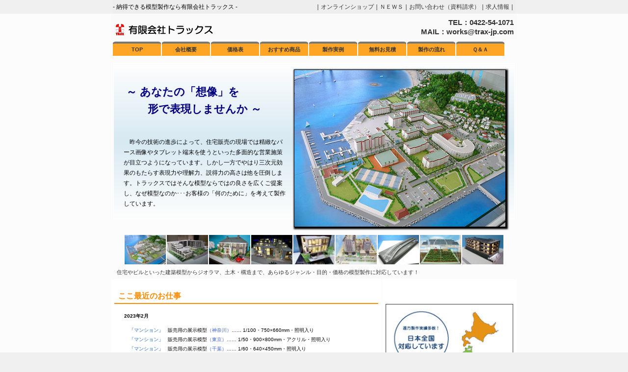

--- FILE ---
content_type: text/html
request_url: http://trax-jp.com/index.html
body_size: 30984
content:
<!DOCTYPE HTML PUBLIC "-//W3C//DTD HTML 4.01 Transitional//EN">
<html>
<head>
<meta http-equiv="Content-Type" content="text/html; charset=utf-8">
<title>建築模型やジオラマを製作するならトラックスにお任せ下さい</title>
<meta name="robots" content="all">
<meta name="description" content="吉祥寺で建築模型を製作致しております「㈲トラックス」です。マンション模型やプレゼン模型・ジオラマ等の模型を製作しております。模型製作の歴史が３０年以上あり困難な要求にも応えられる自信があります。">
<meta name="keywords" content="建築模型,建築模型製作,展示模型,販促模型,ジオラマ,建築模型製作会社,模型の値段,">
<meta http-equiv="X-UA-Compatible" content="IE=Edge," >
<meta http-equiv="Pragma" content="no-cache">
<meta http-equiv="Cache-Control" content="no-cache">
<link rel="stylesheet" type="text/css" href="./styles.css">
<script type="text/javascript"><!--
function myChgPic1(myPicURL){
     document.images["myBigImage1"].src = myPicURL;
     }
// -->
  (function(i,s,o,g,r,a,m){i['GoogleAnalyticsObject']=r;i[r]=i[r]||function(){
  (i[r].q=i[r].q||[]).push(arguments)},i[r].l=1*new Date();a=s.createElement(o),
  m=s.getElementsByTagName(o)[0];a.async=1;a.src=g;m.parentNode.insertBefore(a,m)
  })(window,document,'script','//www.google-analytics.com/analytics.js','ga');

  ga('create', 'UA-55806786-1', 'auto');
  ga('send', 'pageview');
</script>

<style type="text/css">
<!--
.line7{
	MARGIN: 15px;
	FONT-SIZE: 125%;
	FONT-WEIGHT: bold;
	LINE-HEIGHT: 1.2em;
	}
.box7{
   -moz-border-radius: 5px;
   -webkit-border-radius: 5px;
   border-radius: 5px; 
   BORDER: #ddd 1px solid;
   BACKGROUND-COLOR: #ffffff;
   HEIGHT: 100px;
   MARGIN: 5px;
   box-shadow: 0 2px 0 0  #eee;
   }
.box8{
	BORDER: #ffffff 3px solid;
	MARGIN:  8px;
	FONT-SIZE: 113%;
	HEIGHT: 78PX;
	COLOR: #ffffff;
	FONT-WEIGHT: bold;
	}
.text6{
   COLOR: #000000;
   FONT-SIZE: 94%;
   LINE-HEIGHT: 1.5em;
   FONT-WEIGHT: bold;
   }
.box {
   float: left;
   MARGIN:  30px 15px 0 15px;
}
.work{
	font-size: 60%;
	COLOR: #000000;
	LINE-HEIGHT: 2em;
	MARGIN: 15px;
	}
P.date{
	COLOR: #000000;
	FONT-WEIGHT: bold;
	}
.ao{
	COLOR: #3d61cc;
	}
.red{
	COLOR: #EF845C;
	FONT-WEIGHT: bold;
	MARGIN: 0 1em ;
	}
.orange{
	COLOR: #E8AC51;
	FONT-WEIGHT: bold;
	MARGIN: 0 1em ;
	}
.yellow{
	COLOR: #DCCB18;
	FONT-WEIGHT: bold;
	MARGIN: 0 1em ;
	}

.leaf{
	COLOR: #AAC863;
	FONT-WEIGHT: bold;
	MARGIN: 0 1em ;
	}
.green{
	COLOR: #69BD83;
	FONT-WEIGHT: bold;
	MARGIN: 0 1em ;
	}
.sky{
	COLOR: #54C3F1;
	FONT-WEIGHT: bold;
	MARGIN: 0 1em ;
	}
.blue{
	COLOR: #6C9BD2;
	FONT-WEIGHT: bold;
	MARGIN: 0 1em ;
	}
.pink{
	COLOR: #EE87B4;
	FONT-WEIGHT: bold;
	MARGIN: 0 1em ;
	}
-->
html,body{margin:0;padding:0;}
</style>
</head>
<body bgcolor="#f0f0f0">
<div align="center" style="margin:0; padding:0; width:100%;">
<div style="font-size: 12px; width: 820; background-color: #eee;"  align="right" id="header"><font style="float:left; ">-&nbsp;納得できる模型製作なら有限会社トラックス&nbsp;-</font>｜<a href="http://trax.shop-pro.jp/" target="_blank">オンラインショップ</a>｜<a href="news.html" target="_self">ＮＥＷＳ</a>｜<a href="inqu.html" target="_self">お問い合わせ（資料請求）</a>｜<a href="recr.html" target="_self">求人情報</a>｜</div><div style="width: 100%; background-color: #fcfcfc;">
<table border="0" bgcolor="#fcfcfc" width="810">
<colgroup width="270"></colgroup><colgroup width="270"></colgroup><colgroup width="270"></colgroup>

<tr bgcolor="#fafafa">
<td colspan="3">
<div style="margin: 17px 7px 5px 7px; float: left;">
<a href="index.html" target="_self"><img src="image/trax_01.gif" border="0" alt="トラックスアイコン">
</a>
</div>
<div style="color:#333333 ;margin: 5px; line-height: 130%; font-weight: bold; font-size: 15px; " align="right">TEL：0422-54-1071<br>MAIL：works@trax-jp.com
</div>
</td>
</tr>
<tr>
<td colspan="3">
<div id="menu">
<ul>
<li><a href="index.html" target="_self">TOP</a></li>
<li><a href="comp.html" target="_self">会社概要</a></li>
<li><a href="price.html" target="_self">価格表</a></li>
<li><a href="reco.html" target="_self">おすすめ商品</a></li>
<li><a href="prod.html" target="_self">製作実例</a></li>
<li><a href="esti.html" target="_self">無料お見積</a></li>
<li><a href="proc.html" target="_self">製作の流れ</a></li>
<li><a href="ques.html" target="_self">Ｑ＆Ａ</a></li>
</ul> 
</div>
</td>
</tr>

<tr><td height="340" colspan="3" >


<div style="background: linear-gradient(0deg, #fefefe, #d7e9f2, #fefefe); BORDER: #ffffff 1px solid; margin: 3px" >
<img src="prod/04-1-1.jpg" alt="模型画像" width="430" height="320" border="1" name="myBigImage1" style="margin: 12px 17px;box-shadow: 2px 2px 3px 2px #000;" align="right">
<p style=" MARGIN: 40px 25px 40px 25px; COLOR: #000080; FONT-SIZE: 22px; FONT-WEIGHT: bold; LINE-HEIGHT: 1.6em; text-shadow: 2px 2px 2px #e9e9e9;">～&nbsp;あなたの「想像」を<br>&emsp;&emsp;形で表現しませんか&nbsp;～</p>
<div style=" margin: 20; font-size: 75%; color: #55555 ; LINE-HEIGHT:1.8em;">
&emsp;昨今の技術の進歩によって、住宅販売の現場では精緻なパース画像やタブレット端末を使うといった多面的な営業施策が目立つようになっています。しかし一方でやはり三次元効果のもたらす表現力や理解力、説得力の高さは他を圧倒します。トラックスではそんな模型ならではの良さを広くご提案し、なぜ模型なのか･･･お客様の「何のために」を考えて製作しています。</div></div>
</td></tr>
<tr>
<td colspan="3">
<div style="margin: 0px 0px 3px 0px;" align="center">
<a href="javascript:void(0)" onmouseover="myChgPic1( 'prod/04-1-1.jpg' )"><img src="prod/04-1-1s.jpg" alt="ジオラマ" width="84" height="60" border="0"></a><a href="javascript:void(0)" onmouseover="myChgPic1( 'prod/05-1-1.jpg' )"><img src="prod/05-1-1s.jpg" alt="モデルルーム用マンション模型" width="84" height="60" border="0" hspace="2"></a><a href="javascript:void(0)" onmouseover="myChgPic1( 'prod/07-6-1.jpg' )"><img src="prod/07-6-1s.jpg" alt="戸建模型・レンガ造り" width="84" height="60" border="0"></a><a href="javascript:void(0)" onmouseover="myChgPic1( 'prod/03-3-1.jpg' )"><img src="prod/03-3-1s.jpg" alt="宅地開発" width="84" height="60" border="0" hspace="2"></a><a href="javascript:void(0)" onmouseover="myChgPic1( 'prod/06-11-1-2.jpg' )"><img src="prod/06-11-1s.jpg" alt="GO商用模型" width="84" height="60" border="0"></a><a href="javascript:void(0)" onmouseover="myChgPic1( 'prod/08-2-1.jpg' )"><img src="prod/08-2-1s.jpg" alt="学校模型" width="84" height="60" border="0" hspace="2"></a><a href="javascript:void(0)" onmouseover="myChgPic1( 'prod/13-3-1.jpg' )"><img src="prod/13-3-1s.jpg" alt="道路模型" width="84" height="60" border="0"></a><a href="javascript:void(0)" onmouseover="myChgPic1( 'prod/14-2-1.jpg' )"><img src="prod/14-2-1s.jpg" alt="ソーラーパネル模型" width="84" height="60" border="0" hspace="2"></a><a href="javascript:void(0)" onmouseover="myChgPic1( 'prod/06-3-1.jpg' )"><img src="prod/06-3-1s.jpg" alt="賃貸住宅模型" width="84" height="60" border="0"></a>
</div>
<p style="margin: 5px 10px 0px 10px; font-size: 69%; color: #333333; LINE-HEIGHT: 2em;">住宅やビルといった建築模型からジオラマ、土木・構造まで、あらゆるジャンル・目的・価格の模型製作に対応しています！</p>

</td></tr>


<tr valign="top" ><td colspan="2" align="left"  bgcolor="#ffffff">
<p style="BORDER-BOTTOM: #FF8C00 2px solid; MARGIN: 20px 5px 0px 5px; FONT-SIZE: 100%; FONT-WEIGHT: bold; PADDING: 0em 0em 0em 0.5em;"><a href="comp.html#shigotorireki"><font color="#FF8C00">ここ最近のお仕事</font></a></p>
<!-- blue　マンション・間取り、sky　戸建て、green　工業・工場・道路・構造、leaf　ジオラマ、orange　商業・ビル、yellow　病院・公共施設、red　展示会・展示用、pink　その他-->
<div style="margin: 10px">
<div class="work">
<p class="date">2023年2月</p>
<font class="blue">「マンション」</font>販売用の展示模型<font class="ao">（神奈川）</font>……&nbsp;1/100・750×660mm・照明入り<br>
<font class="blue">「マンション」</font>販売用の展示模型<font class="ao">（東京）</font>……&nbsp;1/50・900×800mm・アクリル・照明入り<br>
<font class="blue">「マンション」</font>販売用の展示模型<font class="ao">（千葉）</font>……&nbsp;1/60・640×450mm・照明入り<br>
<font class="blue">「マンション」</font>販売用の展示模型<font class="ao">（神奈川）</font>……&nbsp;1/100・620×380mm・照明入り<br>

<font class="blue">「住宅／内観」</font>販売用の住戸模型<font class="ao">（東京）</font>……&nbsp;1/40・A3・カラー<br>
<font class="blue">「住宅／内観」</font>モデルタイプの展示用内観模型<font class="ao">（東京）</font>……&nbsp;1/20・B3・カラー・小物多数<br>
<font class="blue">「住宅／内観」</font>販売展開用の部分模型<font class="ao">（東京）</font>……&nbsp;140×100mm・カラー・小物多数<br>
<font class="leaf">「商業施設」</font>既存ジオラマのアップデート<font class="ao">（千葉）</font>……&nbsp;1/500<br>
<font class="yellow">「教育施設」</font>改築に伴うプレゼン用の外観模型<font class="ao">（東京）</font>……&nbsp;1/300・900×690mm・アクリル<br>
<font class="orange">「展示施設」</font>プレゼン用の内外観模型<font class="ao">（京都）</font>……&nbsp;1/50・940×570mm・多層・白模型ベース・什器<br>
<font class="pink">「店舗」</font>贈呈用として実地調査にて再現<font class="ao">（東京）</font>……&nbsp;1/60・606×410mm・一部取り外し可能<br>

<p class="date">2023年1月</p>
<font class="sky">「住宅」</font>施工確認用の簡易部分模型<font class="ao">（東京）</font>……&nbsp;1/10・A3<br>
<font class="yellow">「研究施設」</font>プレゼン用の外観模型<font class="ao">（京都）</font>……&nbsp;1/300・1180×940mm・アクリル<br>
<font class="yellow">「研究施設」</font>プレゼン用の内観模型<font class="ao">（京都）</font>……&nbsp;1/50・920×920mm・二層・什器＆家具多数<br>
<font class="red">「住宅（仕組み）」</font>展示会用の仮想ジオラマ<font class="ao">（神奈川）</font>……&nbsp;500×350mm・LED<br>

<p class="date">2022年12月</p>
<font class="blue">「マンション」</font>販売用の展示模型<font class="ao">（東京）</font>……&nbsp;1/50・1470×850mm・アクリル・照明入り<br>
<font class="blue">「マンション」</font>販売用の展示模型<font class="ao">（東京）</font>……&nbsp;1/50・1100×1000mm・アクリル・照明入り<br>
<font class="blue">「マンション」</font>販売用の展示模型<font class="ao">（神奈川）</font>……&nbsp;1/40・1770×1330mm・照明入り<br>
<font class="blue">「マンション」</font>改修工事向け簡易模型<font class="ao">（東京）</font>……&nbsp;1/200・500×400mm<br>
<font class="blue">「住宅／内観」</font>販売用の住戸模型<font class="ao">（東京）</font>……&nbsp;1/40・A3×4台<br>
<font class="red">「設備」</font>販促・展示用ツールとして量産<font class="ao">（東京他）</font>……&nbsp;1/18・アクリル<br>

</div>

<p style="MARGIN: 2px 10px 5px 10px; COLOR: #000080; FONT-SIZE: 88%; FONT-WEIGHT: bold; LINE-HEIGHT: 160%; text-shadow: 2px 2px 2px #e9e9e9;" align="right"><a href="comp.html#shigotorireki">&raquo;&raquo;更に見る</a></p>
</div>

<div style="width: 500px; margin: 30px 5px; height: 140px; background-color: #eeeeee; -moz-border-radius: 10px 10px 10px 10px; -webkit-border-radius: 10px 10px 10px 10px; border-radius: 10px 10px 10px 10px;" >

<div class="ninja-recommend-block" id="f782c6c3314172aaddf887844e1f99b3" style="margin: 4px; FONT-SIZE: 75%;">
<script type="text/javascript" src="http://rcm.shinobi.jp/js/imp.js"></script>
  <script type="text/javascript" src="http://rcm.shinobi.jp/r/f782c6c3314172aaddf887844e1f99b3"></script>
</div>
</div>
</td>

<td valign="top" align="center" bgcolor="#ffffff" width="270">
<div style="height: 50px;"></div>
<a href="comp.html#shigotorireki"><img src="image/map2022.jpg" border="1" alt="模型の仕事をした県" width="95%"></a>
<div style="height: 30px;"></div>
<a href="recr.html" target="_self"><img src="image/recruit.jpg" border="0" alt="模型の求人" width="95%"></a>



</td>

</tr>

<tr valign="top"><td colspan="3" valign="top">

<p class="line8">&#x2611;&ensp;このようなことでお悩みの方、おまかせください！</p><div style="height: 10px"></div>
</td></tr>
<tr valign="top">

<td width="270">
<div class="kadomaru2">
<div style="margin: 20px 0 20px 0;" align="center">
<a href="price.html" target="_self"><img src="image/price.png" border="0" alt="模型の価格" height="100px"></a>
<p class="line7" style="color:#e5b857;">&ensp;価格が知りたい！</p>
<hr class="bar1"></div>

<div style="margin:10px 20px;">

<p class="text4">&emsp;模型の価格は主に製作するサイズ・縮尺・精度などによって決まっていきます。細かい金額はさておき、まずはどのくらいかかるものなのかをお知りになりたい方はこちらをどうぞ！</p></div>
<div align="center" style="margin-top: 5em;">
<p class="line5">
<a href="price.html" target="_self"><font color="#ffffff">価格表&emsp;&#8811;</font></a></p></div></div>
</td>


<td width="270">
<div class="kadomaru2">
<div style="margin: 20px 0 20px 0;" align="center">
<a href="prod.html" target="_self"><img src="image/products.png" border="0" alt="模型実例" height="100px"></a>
<p class="line7" style="color:#6acc6a;">&ensp;実例が見たい！</p>
<hr class="bar1"></div>

<div style="margin:10px 20px;">

<p class="text4">&emsp;弊社で製作した模型の一部をご紹介しています。住宅やジオラマなどの「ジャンル」から、また住宅販売や展示会といった「目的」からそれぞれ検索することができます。どのような模型が作れるのか、また作ったらよいのか、などでお悩みの方、まずはこちらをご覧ください。</p></div>
<div align="center">
<p  class="line5">
<a href="prod.html" target="_self"><font color="#ffffff">製作実例&emsp;&#8811;</font></a></p></div></div>
</td>

<td width="270">
<div class="kadomaru2">
<div style="margin: 20px 0 20px 0;" align="center">
<a href="requ.html" target="_self"><img src="image/schedule.png" border="0" alt="模型製作の流れ" height="100px"></a>
<p class="line7" style="color:#e5b857;">&ensp;頼み方が知りたい！</p>
<hr class="bar1"></div>

<div style="margin:10px 20px;">

<p class="text4">&emsp;「どう頼んでいいのかわからない」「作るにあたって何を用意すればよいのかわからない」といったお客様へ基本的な製作の流れをご案内しています。なお、製作の内容がある程度お決まりの方には「製作依頼フォーム」をご用意していますのでご利用ください。</p></div>
<div align="center">
<p  class="line5">
<a href="proc.html" target="_self"><font color="#ffffff">製作の流れ&nbsp;&#8811;</font></a>&ensp;&ensp;<a href="requ.html" target="_self"><font color="#ffffff">製作依頼&nbsp;&#8811;</font></a></p></div></div>
</td></tr>

<tr valign="top">
<td>
<div class="kadomaru2">
<div style="margin: 20px 0 20px 0;" align="center">
<a href="proc.html" target="_self"><img src="image/delivery.png" border="0" alt="模型製作の流れ" height="100px"></a>
<p class="line7" style="color:#6acc6a;">&ensp;納期を教えて！</p>
<hr class="bar1"></div>

<div style="margin:10px 20px;">

<p class="text4">&emsp;お客様のご希望を最優先に対応していますが、製作期間は1週間以下のものから2か月程度のものまで様々です。一般的な納品までの流れや過去の製作例にかかった期間を製作実例にてお知らせしていますのでそちらをご参考にどうぞ。詳しくはお問い合わせください。</p></div>
<div align="center">
<p  class="line5"><a href="proc.html" target="_self"><font color="#ffffff">製作の流れ&nbsp;&#8811;</font></a>&ensp;&ensp;<a href="prod.html" target="_self"><font color="#ffffff">製作実例&nbsp;&#8811;</font></a></p></div></div>
</td>

<td>
<div class="kadomaru2">
<div style="margin: 20px 0 20px 0;" align="center">
<a href="esti.html" target="_self"><img src="image/estimate.png" border="0" alt="模型製作の流れ" height="100px"></a>
<p class="line7" style="color:#e5b857;">&ensp;見積もりをしたい！</p>
<hr class="bar1"></div>

<div style="margin:10px 20px;">

<p class="text4">&emsp;無料でお見積りしていますので「お見積りフォーム」をご利用ください。また、内容はまだはっきりと決まっていない、ある程度の値段がわかってから社内で検討したい、といった方には簡易シミュレーターをご用意しています。（現在、一部ジャンルのみ対応）</p></div>
<div align="center" style="margin-top: 2.5em;">
<p  class="line5"><a href="esti.html" target="_self"><font color="#ffffff">無料お見積り&nbsp;&#8811;</font></a>&ensp;&ensp;<a href="simu.html" target="_self"><font color="#ffffff">自分で見積&nbsp;&#8811;</font></a></p></div></div>
</td>

<td>
<div class="kadomaru2">
<div style="margin: 20px 0 20px 0;" align="center">
<a href="esti.html" target="_self"><img src="image/otherwise.png" border="0" alt="模型製作の流れ" height="100px"></a>
<p class="line7" style="color:#6acc6a;">&ensp;その他</p>
<hr class="bar1"></div>
<div style="height: 1em;"></div>
<div style="margin:10px 15px;">

<p class="line5"><a href="ques.html" target="_self"><font color="#ffffff">Ｑ＆Ａ&nbsp;&#8811;</font></a></p>
<p class="line5"><a href="comp.html" target="_self"><font color="#ffffff">会社概要&nbsp;&#8811;</font></a></p>
<p class="line5"><a href="inqu.html" target="_self"><font color="#ffffff">お問い合わせ&nbsp;&#8811;</font></a></p>
<p class="line5"><a href="http://trax.shop-pro.jp/" target="_blank"><font color="#ffffff">オンラインショップ&nbsp;&#8811;</font></a></p>
</div></div>
</td></tr>

<tr><td colspan="3" align="center">
<div style="height: 40px;"></div>
<a href="esti.html" target="_self"><img src="image/banner13.gif" border="0"></a>
<div style="height: 20px;"></div></td></tr>


<tr><td colspan="3" valign="top">
<p class="line8">&#x2611;&ensp;当社のメリット</p><div style="height: 10px"></div>
</td></tr>

<tr align="center" valign="top">
<td><div class="box7" style="background-color: #e30000;"><div class="box8"><div style="height: 7px;"></div><span style="line-height: 175%; text-shadow: 3px 3px 3px #000;">安心できる<br>８つのポイント</span></div></div></td>

<td><div class="box7" style="background-image:url(image/icon7.gif); background-repeat:no-repeat;  background-position:5pt 15pt; "><div style="height: 15px;"></div><p class="text6">検討段階の図面からでも<br>製作に着手します</p></div></td>

<td><div class="box7" style=" background-image:url(image/icon1.gif); background-repeat:no-repeat;  background-position:142pt 5pt; "><div style="height: 25px;"></div><p class="text6">首都圏への納品は無料&emsp;</p></div></td>
</tr>

<tr align="center" valign="top">
<td><div class="box7" style="background-image:url(image/icon3.gif); background-repeat:no-repeat;  background-position: 2pt 6pt; "><div style="height: 3px;"></div><p class="text6">納品前の完成チェックは<br>ご指定の場所に<br>模型をお持ちします</p></div></td>

<td><div class="box7" style="background-image:url(image/icon6.gif); background-repeat:no-repeat;  background-position:145pt 15pt; "><div style="height: 25px;"></div><p class="text6">軽微な修正は納品後も無償&emsp;</p></div></td>

<td><div class="box7" style="background-image:url(image/icon5.gif); background-repeat:no-repeat;  background-position: 0pt 5pt; "><div style="height: 15px;"></div><p class="text6">納品・設置まで<br>すべて弊社で行います</p></div></td>
</tr>

<tr align="center" valign="top">
<td><div class="box7" style="background-image:url(image/icon8.gif); background-repeat:no-repeat;  background-position:5pt 28pt; "><div style="height: 15px;"></div><p class="text6">ジオラマやソーラーパネルなど<br>多種多様の実績があります</p></div></td>
<td><div class="box7" style="background-image:url(image/icon4.gif); background-repeat:no-repeat;  background-position:3pt 17pt; "><div style="height: 25px;"></div><p class="text6">電話・メールでの進行も可能！</p></div></td>
<td><div class="box7" style="background-image:url(image/icon2.gif); background-repeat:no-repeat;  background-position:140pt 18pt; "><div style="height: 25px;"></div><p class="text6">全国の模型製作に対応しています</p></div></td></tr>

<tr><td colspan="3" valign="top">
<div style="height: 10px;"></div></td></tr>

<tr><td colspan="3">
<div class="box">
<a href="http://trax.shop-pro.jp/" target="_blank"><img src="image/shop01.jpg" border="1" alt="オンラインショップ" height="150px"  vspace="5"></a><p class="text4"><font color="#3d61cc">&uarr;&emsp;模型で使われているパーツがオンラインショップで購入できます！</font></p></div>
<div class="box">
<a href="how.html" target="_self"><img src="image/banner05.jpg" border="0" alt="模型の作り方" height="150px" vspace="5"></a><p class="text4"><font color="#3d61cc">&uarr;&emsp;以前製作したコンタ模型の製作過程をご紹介！</font></p></div>
</td>
</tr>

<tr><td colspan="3" valign="top">
<p class="line8" >&#x2611;&ensp;このようなシーンでご活用いただいております</p>
<div style="height: 10px;"></div>
</td></tr>
<tr valign="top">

<td>
<div class="kadomaru2">
  <div align="center">
   <a href="prod-07.html" target="_self"><img src="image/image63.jpg" border="0" alt="模型の価格" width="250" height="170"></a>
   <p style="font-weight: bold; font-size: 94%;">&ensp;内装を各階製作し<br>施主様への説明に！</p>
  <hr class="bar1"></div>

  <div style="margin:20px ;">

   <p class="text4">&emsp;戸建てをご提案する際に、中もカラーでお見せすることによりお客様が自身で見ながら間取りや外観について話ができます。図面だけでは想像できなかった部分までお客様が気付くので、とても満足していただけることが多いです。</p></div>
  <div align="center">
    <img src="image/image56.jpg" height="100" border="0" alt="断面模型">&ensp;&hArr;&ensp;<img src="image/image57.jpg" height="100" border="0" alt="断面模型">
    <div style="margin: 30px 0px 15px 0px;">
    <a href="prod-07.html" class="arrow icon1">他の作品例も見る</a></div>
    
  </div>
</div>
</td>


<td>
<div class="kadomaru2">
 <div align="center">
  <a href="prod-07.html" target="_self"><img src="image/image62.jpg" border="0" alt="断面模型" width="250" height="170"></a>
  <p style="font-weight: bold; font-size: 94%;">&ensp;建物の一部をカットし<br>見せたい内部を強調！</p>
  <hr class="bar1">
 </div>

 <div style="margin:20px ;">

  <p class="text4">&emsp;特殊な建物構造の際やセールスポイントが中にある場合には、模型を輪切りにして中を見やすくすることがあります。こうすることにより説明が容易になったり、展示会の場合には通りすがりの人がのぞき込んでくれたりと、注目を集めるツールとしても活用しやすくなります。</p></div>
 <div align="center">
    <img src="prod/06-11-2.jpg" height="100" border="0" alt="断面模型">
      <div style="margin: 30px 0px 15px 0px;">
      <a href="prod-07.html" class="arrow icon1">他の作品例も見る</a></div>
 </div>
</div>
</td>
<td>
<div class="kadomaru2">
 <div align="center">
  <a href="prod-26.html" target="_self"><img src="prod/16-3-1.jpg" border="0" alt="思い出の家" width="250" height="170"></a>
  <p style="font-weight: bold; font-size: 94%;">&ensp;思い出の家を<br>取り壊す前に模型に！</p>
  <hr class="bar1">
 </div>

 <div style="margin:20px ;">

  <p class="text4">&emsp;長年の実家の取り壊しが決まり、思い出が取り壊される前に残したいとご依頼を受けました。<br>&emsp;正確な図面はほとんど無かったため現地を実測調査、更にお写真も見せていただき、お店の中や従業員・ご家族の姿を再現させて頂きました。</p></div>
 <div align="center">
    <img src="image/image42.jpg" height="100" border="0" alt="商店の模型">
      <div style="margin: 30px 0px 15px 0px;">
      <a href="prod-26.html" class="arrow icon1">他の作品例も見る</a></div>
 </div>
</div>
</td>
</tr>

<tr valign="top">

<td>
<div class="kadomaru2">
  <div align="center">
   <a href="prod-10.html" target="_self"><img src="image/image61.jpg" border="0" alt="カーディラーの模型" width="250" height="170"></a>
   <p style="font-weight: bold; font-size: 94%;">&ensp;飲食店などの<br>店舗設計に活用</p>
  <hr class="bar1"></div>

  <div style="margin:20px ;">

   <p class="text4">&emsp;開店してから現場でわかる使い勝手はありませんか･･･？<br><br>

・客席・厨房・バックヤードのスペース配分<br>
・座席の間隔や什器の配置<br><br>

&emsp;店内什器や店舗家具、壁面の色にネオンサインなどご指定のものを再現します。店内レイアウトや内装デザイン、店前の雰囲気を十分確認できますので、失敗しない店舗づくりに是非どうぞ。検討後はそのまま飾って開店記念や話題づくりにもご活用いただけます。</p></div>
   <div align="center"><div style="margin: 30px 0px 15px 0px;">
    <a href="prod-10.html" class="arrow icon1">他の作品例も見る</a></div>
  </div>
</div>
</td>


<td>
<div class="kadomaru2">
 <div align="center">
  <a href="prod-07.html" target="_self"><img src="image/image60.jpg" border="0" alt="リノベーション模型" width="250" height="170"></a>
  <p style="font-weight: bold; font-size: 94%;">&ensp;リノベーションや<br>DIY住宅の検討検討に</p>
  <hr class="bar1">
 </div>

 <div style="margin:20px ;">

  <p class="text4">&emsp;大きく雰囲気は変えたいがイメージが湧かない･･･<br><br>

&emsp;せっかくのリフォームも思っていたものと違ってしまっては台無しです。お好きな壁紙や家具、小物までご用意しますので、完成後の雰囲気や使い勝手をご確認ください。個人のお客様も歓迎！ご予算に合わせてご提案いたします！</p></div>
 <div align="center">
      <div style="margin: 30px 0px 15px 0px;">
      <a href="prod-07.html" class="arrow icon1">他の作品例も見る</a></div>
 </div>
</div>
</td>
<td>
<div class="kadomaru2">
 <div align="center">
  <a href="prod-05.html" target="_self"><img src="prod/17-3-1.jpg" border="0" alt="思い出の家" width="250" height="170"></a>
  <p style="font-weight: bold; font-size: 94%;">&ensp;広域開発や道路の拡張など<br>周囲への説明に</p>
  <hr class="bar1">
 </div>

 <div style="margin:20px ;">

  <p class="text4">&emsp;なかなか意見がまとまらない･･･<br><br>

&emsp;どの模型にも言えることですが、製作の最大の長所は「説得力」です。複数の意見をまとめるのは大変なことかと思います。<br>「私の家は日陰になるのかしら」「工事したら自宅が不便になるのでは」など個人個人の質問に分かりやすく説明することができます。<br>施工後の様々な変化を表現し、最短でお話し合いをまとめるお手伝いをします！</p></div>
 <div align="center">
      <div style="margin: 30px 0px 15px 0px;">
      <a href="prod-26.html" class="arrow icon1">他の作品例も見る</a></div>
 </div>
</div>
</td>
</tr>


<tr><td colspan="3" align="center"><div style="height: 40px;"></div><p class="under">&emsp;<a href="#header"><font color="#ffffff">△&nbsp;ページの上に戻る</font></a></p></td></tr>
</table>

<div style="width: 100%; background-color: #f0f0f0; ">
<div class="box3" style="color: #555555; width: 820;" >
<br>
<b>【住宅模型・建築模型製作】<br><br>
有限会社トラックス<br> 
〒180-0001　東京都武蔵野市吉祥寺北町３－４－３<br>
tel： 0422-54-1071&emsp;fax：0422-54-1091</b><br><br>

<a href="news.html" target="_self"><img src="image/bloggr.png" border="0" alt="bloggr" width="30px" hspace="15"></a>

<a href="https://twitter.com/trax_model" target="_blank"><img src="image/twitter.png" border="0" alt="Twitter" width="30px" hspace="15"></a>
<a href="https://www.facebook.com/traxjp" target="_blank"><img src="image/facebook.png" border="0" alt="Facebook" width="30px" hspace="15"></a>
<a href="https://www.instagram.com/traxjp/" target="_blank"><img src="image/instagram.png" border="0" alt="instagram" width="30px" hspace="15"></a><br><br>

<b>[&nbsp;サイトマップ&nbsp;]</b><br><br>
<a href="index.html" target="_self">TOP</a>｜
<a href="comp.html" target="_self">会社概要</a>｜
<a href="news.html" target="_self">NEWS</a>｜
<a href="price.html" target="_self">価格表</a>｜
<a href="reco.html" target="_self">おすすめ商品</a>｜
<a href="prod.html" target="_self">製作実例</a>｜
<a href="requ.html" target="_self">ご注文</a>｜
<a href="esti.html" target="_self">無料お見積り</a>｜
<a href="simu.html" target="_self">ご自身でお見積り</a>｜
<a href="proc.html" target="_self">製作の流れ</a>｜
<a href="price.html#kind" target="_self">模型の分類</a>｜
<a href="recr.html" target="_self">求人情報</a>｜
<a href="ques.html" target="_self">Q&amp;A</a>｜
<a href="inqu.html" target="_self">お問い合わせ（資料請求）</a>｜<a href="http://trax.shop-pro.jp/" target="_blank">オンラインショップ</a>｜
<a href="how.html" target="_self">模型の作り方</a><div style="margin: 15px; " align="right">
</div>
</div></div>
<div style="line-height: 250%; font-size: 80%; width: 100%; background-color: #999999; ">
<div>Copyright (c) 2019 TRAX Co., Ltd. All Rights Reserved.</div></div>
</div></div>
</body>
</html>


--- FILE ---
content_type: text/css
request_url: http://trax-jp.com/styles.css
body_size: 7646
content:
BODY{
	LINE-HEIGHT: 1.8em;
	font-family:'Lucida Grande', 'Hiragino Kaku Gothic ProN', 'ヒラギノ角ゴ ProN W3', Meiryo, メイリオ, sans-serif;
	font-size:100%;
	}
TD{
	LINE-HEIGHT: 1.8em;
	font-family:'Lucida Grande', 'Hiragino Kaku Gothic ProN', 'ヒラギノ角ゴ ProN W3', Meiryo, メイリオ, sans-serif;
	font-size:100%;
	}
a:link{ color: #333333; }
a:visited { color: #000080; }
a:hover { color: #ff0000; FONT-WEIGHT: bold; text-decoration:underline;}
a:active { color: #ff8000; }
a {text-decoration: none;}
.title{
	display:inline;
	-moz-border-radius:7px 7px 0px 0px;
	-webkit-border-radius:7px 7px 0px 0px;
	border-radius: 7px 7px 0px 0px;
	MARGIN: 0px 0px 0px 1px;
	FONT-SIZE: 94%;
	FONT-WEIGHT: bold;
	PADDING: 0.2em 1em 0em 1em;
	LINE-HEIGHT: 1.6em;}
.box1{
	BORDER: #ffffff 1px solid;
	BACKGROUND-COLOR: #ffffff;
	MARGIN: 63%;
	COLOR: #000000;
	}
.box2{
	BACKGROUND-COLOR: #f9f9f9;
	MARGIN: 0px;
	COLOR: #000000;
	WIDTH: 530px;
	}
.box3{
	LINE-HEIGHT: 140%;
	MARGIN: 1px;
	PADDING: 5px 10px;
	FONT-SIZE: 80%;
	}
.box10{
	-moz-border-radius: 8px;
	-webkit-border-radius: 8px;
	border-radius: 8px;
	BORDER: #777 4px double;
	BACKGROUND-COLOR: #edf4fc;
	MARGIN: 0px;
	COLOR: #333;
	FONT-SIZE: 100%;
	LINE-HEIGHT: 1.7em;
	width: 258px;
	}
.box11 {
	BORDER-TOP: #777777 1px solid;
	BACKGROUND-COLOR: #ffffff;
	HEIGHT: 90px;
	MARGIN: 0px;
	}
.box12{
	BORDER: #ced9e5 1px solid;
	BACKGROUND-COLOR: #ced9e5;
	COLOR: #000000;
	}
.box13{
	BORDER: #000000 1px solid;
	PADDING: 7px;
	LINE-HEIGHT: 150%;
	BACKGROUND-COLOR: #ffffff;
	MARGIN: 5px;
	COLOR: #000000;
	FONT-SIZE: 80%;
	}
.box14{
	BORDER: #aaa 2px solid;
	LINE-HEIGHT: 150%;
	BACKGROUND-COLOR: #fff0c8;
	MARGIN: 0px;
	COLOR: #000000;
	FONT-SIZE: 75%;
	}
.box15{
	BORDER: #555555 1px solid;
	BACKGROUND-COLOR: #ffffff;
	LINE-HEIGHT: 1.5em;
	MARGIN: 0px;
	PADDING: 15px;
	COLOR: #555555;
	FONT-WEIGHT: bold;
	FONT-SIZE: 94%;
	}
.box16{
	BORDER: #ffffff 1px solid;
	BACKGROUND-COLOR: #ffffff;
	MARGIN: 10px;
	COLOR: #000000;
	}
div.kadomaru1{
	-moz-border-radius: 7px;
	-webkit-border-radius: 7px;
	border-radius: 7px;
	border: 2px #FFB74C solid;
 	background-color: #ffeecc;
	}
div.kadomaru2{
	-moz-border-radius: 8px;
	-webkit-border-radius: 8px;
	border-radius: 8px;
	border: 1px #eee solid;
	box-shadow: 0px 3px 1px #dddddd;
	BACKGROUND-COLOR: #efefef;
	MARGIN: 10px;
	}
div.kadomaru3{
	-moz-border-radius: 7px;
	-webkit-border-radius: 7px;
	border-radius: 7px;
	border: 1px #aaa solid;
	background-color: #ffffff;
	MARGIN: 10px 10px 30px 10px; 
	font-size: 88%;  
	COLOR: #000000;
	box-shadow: 2px 2px 5px #aaa;
	}
.kadomaru4{
	-moz-border-radius: 3px;
	-webkit-border-radius: 3px;
	border-radius: 3px;
	border: 1px #ffffff solid;
	background-color: #ffffff;
	padding: 4px;
	font-size: 90%;
	FONT-WEIGHT: bold;
	COLOR: #ff8c19;
	}
div.kadomaru5{
	-moz-border-radius: 7px;
	-webkit-border-radius: 7px;
	border-radius: 7px;
	MARGIN: 1;
	width: 240px;
	border: 1px #f0e8d3 solid;
	background: -moz-linear-gradient(#fff, #f0e8d3);
	background: -webkit-gradient(linear, left top, left bottom, from(#fff), to(#f0e8d3));
	}
div#imageList ul{
	 margin: 0;
	padding: 0;
	}
div#imageList li{
	float: left;
	list-style-type: none;
	margin: 5px 5px 5px 0px;
	}
div#imageList li img{
	width: 80px;
	}
P.top{
	BORDER-BOTTOM: #999 2px solid;
	COLOR: #f86f13;
	PADDING: 1em 0.8em 0.1em ;
	FONT-SIZE: 138%;
	FONT-WEIGHT: bold;
	LINE-HEIGHT: 100%;
	text-shadow: 1px 1px 1px #ddd;
	MARGIN: 0px 20px 20px 20px;
	}
P.under{
	-moz-border-radius: 0px 0px 6px 6px;
	-webkit-border-radius: 0px 0px 6px 6px;
	border-radius: 0px 0px 6px 6px;
	BACKGROUND-COLOR: #ffa526;
	MARGIN: 0px 0px 15px 0px;
	COLOR: #fffffff;
	FONT-SIZE: 80%;
	FONT-WEIGHT: bold;
	LINE-HEIGHT: 2em;
	BORDER-BOTTOM: #666 5px solid;
	PADDING-RIGHT: 1em;
	}
.line1{
	-moz-border-radius: 5px;
	-webkit-border-radius: 5px;
	border-radius: 5px; 
	BACKGROUND-COLOR: #FF8C00;
	MARGIN: 12px 0px 4px 0px;
	COLOR: #fff;
	FONT-SIZE: 82%;
	FONT-WEIGHT: bold;
	PADDING-LEFT: 0.7em;
	BORDER-LEFT: #555 13px solid;
	BORDER-BOTTOM: #555 2px solid;
	}
.line2{
	-moz-border-radius: 4px 0px 0px 0px;
	-webkit-border-radius: 4px 0px 0px 0px;
	border-radius: 4px 0px 0px 0px;
	BORDER-LEFT: #ff8c19 10px solid;
	BACKGROUND-COLOR: #ffffff;
	MARGIN: 10px 20px;
	PADDING: 0em 1em;
	COLOR: #000000;
	FONT-SIZE: 100%;
	FONT-WEIGHT: bold;
	width: 200px;
	}
.line3{
	BORDER-BOTTOM: #ff8c19 1px solid;
	BORDER-LEFT: #ff8c19 10px solid;
	PADDING-BOTTOM: 0em;
	BACKGROUND-COLOR: #ffffff;
	MARGIN: 0px;
	PADDING-LEFT: 0.6em;
	WIDTH: 80%;
	PADDING-RIGHT: 0.6em;
	COLOR: #000000;
	FONT-SIZE: 94%;
	FONT-WEIGHT: bold;
	PADDING-TOP: 0em;
	}
.line4{
	-moz-border-radius: 4px;
	-webkit-border-radius: 4px;
	border-radius: 4px;
	BACKGROUND-COLOR: #D8000E;
	MARGIN: 10px 0px;
	PADDING: 0em 0.6em;
	COLOR: #ffffff;
	FONT-SIZE: 94%;
	FONT-WEIGHT: bold;
	}
.line5{
	-moz-border-radius: 15px;
	-webkit-border-radius: 15px;
	border-radius: 15px;
	BACKGROUND-COLOR: #FFB547;
	FONT-SIZE: 82%;
	FONT-WEIGHT: bold;
	text-align: center;
	MARGIN: 20px 15px;
	}
.line8{
	BORDER-BOTTOM: #FF8C00 3px solid;
	MARGIN: 50px 0px 10px 0px;
	COLOR: #FF8C00;
	FONT-SIZE: 113%;
	FONT-WEIGHT: bold;
	PADDING: 0em 0em 0em 0.5em;
	}
.line12{
	BACKGROUND-COLOR: #eeeeee;
	MARGIN: 20px 20px 20px 20px;
	PADDING: 0em 0.6em;
	COLOR: #000000;
	FONT-SIZE: 94%;
	width: 30%;
	LINE-HEIGHT: 1.9em;
	}

.text1{
	LINE-HEIGHT: 1.5em;
	MARGIN: 10px 20px 15px 20px ;
	COLOR: #000000;
	FONT-SIZE: 82%;
	}
.text2{
	COLOR: #000000;
	FONT-SIZE: 75%;
	LINE-HEIGHT: 1.5em;
	}
.text4{
	COLOR: #000000;
	FONT-SIZE: 75%;
	LINE-HEIGHT: 1.7em;
	MARGIN: 0px;
	}
.text5{
	COLOR: #000000;
	FONT-SIZE: 100%;
	LINE-HEIGHT: 1.7em;
	MARGIN: 10px;
	FONT-WEIGHT: bold;
	}
.text10{
	COLOR: #000000;
	FONT-SIZE: 75%;
	}
.bar1{
	border: 0 none; 
	display: block;
	width: 30%;
	COLOR: #ffffff;
	height: 2px;
	background-color: #ffffff;
	}
.arrow{
	position: relative;
	display: inline-block;
	padding: 0 0 0 25px;
	color: #555;
	vertical-align: middle;
	text-decoration: none;
	font-size: 13px;
	FONT-WEIGHT: bold;
	}
.arrow::before,
.arrow::after{
	position: absolute;
	top: 0;
	bottom: 0;
	left: 0;
	margin: auto;
	content: "";
	vertical-align: middle;
	}
.icon1::before{
	width: 15px;
	height: 15px;
	-webkit-border-radius: 50%;
	border-radius: 50%;
	background: #FFB547;
	}
.icon1::after{
	left: 4px;
	width: 4px;
	height: 4px;
	border-top: 2px solid #fff;
	border-right: 2px solid #fff;
	-webkit-transform: rotate(45deg);
	transform: rotate(45deg);
	}
#menu ul{
	margin: 1px;
	padding: 0; 
	list-style: none;
	}
#menu li{ 
	display: inline; 
	padding: 0; 
	margin: 0; 
	float: left;
	}
#menu li a{
	-moz-border-radius: 6px 6px 0px 0px;
	-webkit-border-radius: 6px 6px 0px 0px;
	border-radius: 6px 6px 0px 0px;
	display: block;
	border: 1px solid #ffffff;
	border-top: 4px solid #777;
	background-color: #ffa526;
	text-decoration: none;
	color: #333;
	width: 98px;
	margin: 1px 0px 7px 0px;
	text-align: center;
	font-size: 69%;
	FONT-WEIGHT: bold;
	LINE-HEIGHT: 2.3em;
	}
#menu li a:hover{
	border: 1px solid #ffffff;
	border-top: 4px solid #ffa526;
	background-color: #777;
	color: #fff;
	}
#menu #haji li a{
	-moz-border-radius: 6px 6px 0px 0px;
	-webkit-border-radius: 6px 6px 0px 0px;
	border-radius: 6px 6px 0px 0px;
	display: block; 
	border: 1px solid #ffffff;
	border-top: 4px solid #777;
	background-color: #ffa526;
	text-decoration: none;
	color: #333;
	width: 98px; 
	margin: 1px 0px 7px 0px;
	text-align: center;
	font-size: 69%;
	FONT-WEIGHT: bold;
	LINE-HEIGHT: 2.3em;
	}
#menu #haji li a:hover{
	display: block; 
	border: 1px solid #ffffff;
	border-top: 4px solid #ffa526;
	background-color: #777;
	color: #fff;
	}

--- FILE ---
content_type: text/plain
request_url: https://www.google-analytics.com/j/collect?v=1&_v=j102&a=719988599&t=pageview&_s=1&dl=http%3A%2F%2Ftrax-jp.com%2Findex.html&ul=en-us%40posix&dt=%E5%BB%BA%E7%AF%89%E6%A8%A1%E5%9E%8B%E3%82%84%E3%82%B8%E3%82%AA%E3%83%A9%E3%83%9E%E3%82%92%E8%A3%BD%E4%BD%9C%E3%81%99%E3%82%8B%E3%81%AA%E3%82%89%E3%83%88%E3%83%A9%E3%83%83%E3%82%AF%E3%82%B9%E3%81%AB%E3%81%8A%E4%BB%BB%E3%81%9B%E4%B8%8B%E3%81%95%E3%81%84&sr=1280x720&vp=1280x720&_u=IEBAAEABAAAAACAAI~&jid=894155639&gjid=1768480237&cid=1029384273.1769098419&tid=UA-55806786-1&_gid=739636432.1769098419&_r=1&_slc=1&z=260464783
body_size: -283
content:
2,cG-P2BZCLNBD5

--- FILE ---
content_type: text/javascript;charset=utf-8
request_url: https://ors.cnobi.jp/r/f782c6c3314172aaddf887844e1f99b3/1769095153
body_size: 7399
content:
if(! window.NT_RMD_AUD_ITEMS){window.NT_RMD_AUD_ITEMS = {};};(function(item){window.NT_RMD_AUD_ITEMS[item.source_key] = item;if(window.NT_RMD_AUD_CORE_ENGINE){window.NT_RMD_AUD_CORE_ENGINE.run();}})({"id":62014,"user_id":10129,"source_key":"f782c6c3314172aaddf887844e1f99b3","rss_feeds":[{"id":53321,"site_url":"http://traxjp.blogspot.com/","site_title":"建築模型 製作会社　有限会社トラックス","favicon":"http://traxjp.blogspot.com/favicon.ico"}],"html_template":null,"carousel_settings":{"id":10269,"tag_id":62014,"cell_num":1,"image_position":"middle","border_outside_width":0,"border_outside_color":null,"show_side":"0","cell_align":"center","slidewarp":true,"show_navigations":false,"nav_color":"","show_next_prev_btn":false,"btn_color":"#000000","btn_allow_color":"#ffffff","autoslide":3.0,"nav_style":""},"popup_settings":null,"recommends":[{"id":1522508045,"title":"おしゃれなカフェとコラボ　模型製作","rssid":53321,"url":"http://traxjp.blogspot.com/2020/03/blog-post.html","images":["https://1.bp.blogspot.com/-ryP-vvxUd0s/Xl4cW2aU28I/AAAAAAAAJIM/rR8BtfTjIusTOBM3O0s3apjATxgoKb22wCEwYBhgL/s320/P1111364.JPG","https://1.bp.blogspot.com/-RYu7u0c3n_k/Xl4XU0Rr1ZI/AAAAAAAAJHs/GiKIDxpgEnoctKsUUx0LsbmeVz11lAkWwCLcBGAsYHQ/s640/P1111368.JPG","https://1.bp.blogspot.com/-YCnC_d_zKGw/Xl4ZE2blccI/AAAAAAAAJH4/mKKu4DR81cEyFpUGdb-wRlNjECvsOxB5ACLcBGAsYHQ/s640/P1111362.JPG","https://1.bp.blogspot.com/-9hzSXrsvSlk/Xl4cRW1XfRI/AAAAAAAAJIE/e-EG9o8nz4sqw_BlQ3iwiMn1yPqObrgeQCLcBGAsYHQ/s320/P1111369.JPG","https://1.bp.blogspot.com/-8OqYi2ueEmw/Xl4cuVQJr7I/AAAAAAAAJIU/dRVGU3bm1AYrQgING4iNapH-PGlphXJ-gCLcBGAsYHQ/s320/P1111367.JPG","https://1.bp.blogspot.com/-q5eXabpVljI/Xl4dNbaFymI/AAAAAAAAJIY/wk3LJkkWMucic6W1ervuBId4j0e_1zf5ACEwYBhgL/s640/P1111365.JPG"],"defaultimage":null,"content":"　 25分の1で制作した模型です。 スーパーの模型っぽく見えるでしょうが 　スーパーでも、八百屋でもないんです。 主役は、カフェ コーヒーショップが手掛ける、コラボ店内の模型です。 最近は、業態が、何屋さんなのか、わからないお店が増えてきてますよね。 本屋さんの中に、カフェがあったり、 セレクトショップの中に、カフェがあったりと、 　 そして、店内は、お洒落にまとまってます。 おしゃれな店内だと、買い物の帰りに、ちょっと、お茶を飲みたくなリますよね。 ただ、ちょっと、普通と異なるのは、 　 気が付きましたか？ 駅のホーム内のカフェなのでした。 新しい視点での企画、立案は、模型を作ってみると、 いろんなアイデアが、次から次へと出てきます。 そして、盲点もです。","date":1583226600,"like":0,"rt":0,"hateb":0,"sitename":"建築模型 製作会社　有限会社トラックス","subimage":null,"display_order":0},{"id":1521519153,"title":"","rssid":53321,"url":"http://traxjp.blogspot.com/2020/02/blog-post_28.html","images":null,"defaultimage":null,"content":"","date":1582879800,"like":0,"rt":0,"hateb":0,"sitename":"建築模型 製作会社　有限会社トラックス","subimage":null,"display_order":0},{"id":1521264515,"title":"模型ネットショッピング","rssid":53321,"url":"http://traxjp.blogspot.com/2020/02/blog-post_27.html","images":["https://1.bp.blogspot.com/-SP2btXYDp1o/XlYyunmhugI/AAAAAAAAJDc/qeDhnmguZtsNAcZCoBeGHjhCQf2DsShngCLcBGAsYHQ/s640/ALIM0102.JPG","https://1.bp.blogspot.com/-B1_vk7YTNO8/XleBQXlxLkI/AAAAAAAAJEY/k-VV1K67rc4NWJmA9DN0AyzeGeWne-yKQCLcBGAsYHQ/s640/ALIM0106.JPG","https://1.bp.blogspot.com/-oOcTOJA1GhQ/XleB4QGfFPI/AAAAAAAAJEk/Uw-8-qDipQ0Q5IAf8jhADsv02zAKAbDiwCLcBGAsYHQ/s640/PB060039.JPG","https://1.bp.blogspot.com/-flEZStQQjfQ/XlYx6m6HeNI/AAAAAAAAJC0/JLWfcUOrD_It_Y1E51lra_38bD3deJHdgCLcBGAsYHQ/s640/PB060032.JPG","https://1.bp.blogspot.com/-nnMwjpZU2XQ/XlYx-VR7viI/AAAAAAAAJC4/OJ7ygII2n6Im9yrGMvtsy2PyR8baFgNRACLcBGAsYHQ/s640/PB060035.JPG","https://1.bp.blogspot.com/-wN7i4A5kXAA/XlYyD6Y7RMI/AAAAAAAAJDA/P3-1wvffDj4vTS2Qtpzhk8Dz33h-YVnQACLcBGAsYHQ/s640/ALIM0105.JPG","https://1.bp.blogspot.com/-Ld_FXnL2ZIs/XlYyJo_NusI/AAAAAAAAJDE/Liq72UHYwjsTx0T2FCIAjuMi4z-rHdv_wCLcBGAsYHQ/s640/PB060066.JPG"],"defaultimage":null,"content":"弊社はウェブサイトで、ネットショップでの、模型パーツの販売 をしております。 　おかげさまで、多くのファンの方や、ジオラマ好きの方、 同業者の方々から、たくさんのご注文を頂いております。 さて、売上ＮＯ１の人気の商品を、今日は、ご紹介いたします。 なんだと思いますか？ 意外なものです。 これは、自転車のパーツです。 縮尺を言ってくだされば、 何分の１でも対応可能です。なぜか、毎日のように、注文が来ます。ｗ そして、売上第２位は、 王道の、樹木です。 模型製作に携わっている人なら分かるでしょうけど、 はっきり言って、樹木まで、作ってられないですよね。 オールアナログで、制作に時間が取られすぎる上、 模型や、ジオラマを引き立てるポジションのため、 センスも問われる。 だからなのか、樹木もよくご注文をいただきます。 特に特殊な色を、ご希望のお客様には、人気です。 下の写真は、白模型用の樹木です。 簡易模型や、コンペ作品などにご利用されるようです。 　 さて、ここからの掲載写真は、 制作したものの、諸般の事情で、 表舞台に、出ることのなかった作品です。 個人的には、好きなんですけどね。 今思ったんですけど、 ハワイで飲んだ、トロピカルジュースに、ささってました。W これ、渋いですよね。 模型に必須のお人形も、マニアックすぎるとNGです。 このクラスになると、もはや、芸術品‥ 用途が変わってきます。 　 こんな感じで、商品開発は、日々苦労の連続。","date":1582795860,"like":0,"rt":0,"hateb":0,"sitename":"建築模型 製作会社　有限会社トラックス","subimage":null,"display_order":0},{"id":1517808298,"title":"展示用　模型","rssid":53321,"url":"http://traxjp.blogspot.com/2020/02/blog-post_13.html","images":["https://1.bp.blogspot.com/-cb_hW0VuIR0/XkUOlZe0rWI/AAAAAAAAJAI/tOob6Bdta3UR8PGn0LCSkDIuq2642PvBwCLcBGAsYHQ/s640/PC140004.JPG","https://1.bp.blogspot.com/--FhC96lgGMk/XkUOcF-qIBI/AAAAAAAAJAM/tNwikdHANNo_q6iqBDJvESXiAFenikBPwCEwYBhgL/s640/PA030274.JPG","https://1.bp.blogspot.com/-YT-SbltUTuE/XkUOhYwPoZI/AAAAAAAAJAQ/gBM7nGk2A1cfh_szm-9acZ_LiR9g4l_UACEwYBhgL/s640/P4120441.JPG","https://1.bp.blogspot.com/-woQhI31mTvQ/XkUOjXswkaI/AAAAAAAAJAQ/Z4RHj91oIFo7xBOt4jjEjGgd3NZohGLxwCEwYBhgL/s640/PA060396.JPG","https://1.bp.blogspot.com/-Jg9HJLXqs3g/XkUOVECtn8I/AAAAAAAAJAE/zEj5E9naf1IgN9QYph78ijV23Y9U9ISEgCEwYBhgL/s640/9.jpg"],"defaultimage":null,"content":"2月は、一年中で一番平均気温の低い月です。 弊社のスタッフは、ほとんどが、自転車通勤なので、 寒さが肌に刺さるようです。 今日は、展示用の模型のお写真を、いくつか、お見せいたします。 上のお写真は、工事現場の、基礎工事の模型。 無人のトラクターを遠隔で、操作する模型です。 こんな感じで、毎月、展示用模型を、制作しております。 現在進行中の、展示模型は、全長5メートル近くあって、 かなり、大掛かりです。 製作中なこともあって、お見せできないのは、残念です。 模型製作は、模型の大きさの、3倍の面積が、制作する場合必要です。 常に、場所取りの戦いが、社内で繰り広げられてます。","date":1581585480,"like":0,"rt":0,"hateb":0,"sitename":"建築模型 製作会社　有限会社トラックス","subimage":null,"display_order":0},{"id":1516116883,"title":"ムーミンバレーパークとジオラマ","rssid":53321,"url":"http://traxjp.blogspot.com/2020/02/blog-post.html","images":["https://1.bp.blogspot.com/-vguvemWcxFQ/XjkQzvywOQI/AAAAAAAAI9g/qpH2QLwSqKsgIrJFAEwRNdwF2hBes1DvQCEwYBhgL/s640/P2010019.JPG","https://1.bp.blogspot.com/-c_Pq45lQ_GI/XjkQ5TrsqPI/AAAAAAAAI90/kZeXMzehuCEhDLzWVx5Kr3LORhjHtezmgCEwYBhgL/s320/P2010029.JPG","https://1.bp.blogspot.com/-KKnwnY8yZac/XjkQp6szH_I/AAAAAAAAI9M/2jUfahDSnocK15C1yQcZgK84EUEyePXjQCEwYBhgL/s640/P2010011.JPG","https://1.bp.blogspot.com/-9wKzRg3VS9E/XjkQsiwzc6I/AAAAAAAAI9Q/CA5H3WHD09geu33XmwtzI-bESC7oOlq_wCEwYBhgL/s640/P2010015.JPG","https://1.bp.blogspot.com/-JRFY4G9BW6k/XjkQ1EhWbiI/AAAAAAAAI9k/hmBpFFsZXB4NGyMPjo_M1xu79qm7k2WewCEwYBhgL/s640/P2010013.JPG","https://1.bp.blogspot.com/-rIwr0WN-nDE/XjkQnwZjg5I/AAAAAAAAI9Q/twhccNfJhk01OdURA9wBPFwDDlIgKVqRQCEwYBhgL/s640/P2010008.JPG","https://1.bp.blogspot.com/-tNkbGWA8fIs/XjkRKkosUMI/AAAAAAAAI94/H0edoFQi94EvKGLsASlBa04sI5h_z1wMACEwYBhgL/s640/P2010033.JPG","https://1.bp.blogspot.com/-v-dQkfOW9qE/XjkRGs-8FlI/AAAAAAAAI90/UNX_tDwUE-sa8wOPt5h-cM8AU3jcOb9JwCEwYBhgL/s640/P2010031.JPG","https://1.bp.blogspot.com/-N4e8Nfg--3Y/XjkQ89HyuCI/AAAAAAAAI9w/qU32HwuX4o0N6j44rzWugvaIV9K-laMfwCEwYBhgL/s640/P2010032.JPG","https://1.bp.blogspot.com/-a7Etk-0pR1w/XjkRBDrsMWI/AAAAAAAAI94/mYRIaJdPMC4lPrv9Icu8uyYFjwjMa_rqACEwYBhgL/s320/P2010036.JPG"],"defaultimage":null,"content":"ここはムーミン屋敷です。 ムーミン谷に、冬がやってきました。 ふゆのムーミン谷は、真っ白い大きな毛布で包まれたように、雪で覆われてしまいます。 今年は、暖冬のせいか、雪が全くありませんね。 こちらは埼玉県飯能市にそびえ立つ ムーミンバレーパークです。。 広大な自然を、ムーミン谷に見立てて、自然と融合させた アミューズメントパーク このムーミン屋敷の中は原作【ムーミン谷の冬】の物語を体験できる サウンドアトラクションです。 特定のスポットに入ると、キャラクターの声や、 　足音が聞こえてきて、 まるで物語に入り込んだような世界観が広がります。 中の写真とちらっと、お見せしましょう。 　 さてこちらは、ムーミンの物語を体験できる、 コムスケエリアです。 すごい迫力のジオラマ 弊社で制作させていただき。。。 と言いたいところですが、 残念！！ 他社の実力を見させていただきました。 いろんな方々の作る、ジオラマ製作は、 本当に、勉強になります。 ジオラマ製作は、常に、一点物。。 量産のない世界。 なんか、ほっこりする、アミューズメントパークでした。 ","date":1580806800,"like":0,"rt":0,"hateb":0,"sitename":"建築模型 製作会社　有限会社トラックス","subimage":null,"display_order":0},{"id":1516032001,"title":"模型製作用の樹木","rssid":53321,"url":"http://traxjp.blogspot.com/2020/01/blog-post.html","images":["https://1.bp.blogspot.com/-81BDl8J291U/XjFDDRQoKzI/AAAAAAAAI6c/bRDAIaRXT7wtoLUZHC7MKjXvGUNmROH0gCLcBGAsYHQ/s640/to11.jpg","https://1.bp.blogspot.com/-ZKTIAy2rmIY/XjFDL1jhMKI/AAAAAAAAI68/t06yC0Dhv7ojHLzITEhBX6DO13NNhXHoQCEwYBhgL/s640/t021_1.jpg","https://1.bp.blogspot.com/-i_y9zOM022A/XjFDPhtWxJI/AAAAAAAAI7A/R3vo0GJUM2Ykv57QjeUSpSt7GD7RVEbdgCEwYBhgL/s640/t061_3.jpg","https://1.bp.blogspot.com/-AWveeWXwlBc/XjFDWXVgQ0I/AAAAAAAAI7E/GBwQ6y2B2IIQ7hkn8o7QcAe9E18RhReKgCEwYBhgL/s640/t081_3.jpg","https://trax-jp.com/image/shop01.jpg","https://1.bp.blogspot.com/-UdaGbS84wVI/XjFC-lRdn2I/AAAAAAAAI6o/YpqjGgFA_jA2KpmHpPCNGG1q51LxJYfTQCEwYBhgL/s640/t073_3.jpg","https://1.bp.blogspot.com/-egYrDTbRLjI/XjFDFzxmF7I/AAAAAAAAI60/9Z1wXoYg__g9MWsywlKF1Eg91bkuSMhUwCEwYBhgL/s640/ts003_3.jpg"],"defaultimage":null,"content":"　トラックスの樹木制作部よりお得な情報のお知らせです。 弊社がウェブサイトで、模型用の樹木を制作販売をしているのをご存知でしょうか。 実寸で5ミリから、1メートルまで製作可能です。 掲載されている、寸法の写真は、75分の1のサイズ感ですが、 色のイメージも、デザインも、テクスチャーも、自由にカスタマイズ できます。 　気になるのはお値段ですよね。 弊社のホームページ　に掲載されている、オンラインストアを、 参考に、お値段を決めさせていただいております。 http://trax-jp.com/ 特注品のオーダーや、ご質問は、 メールか、 ０４２２－５４－１０７１ 等々力　まで。 展示用の、樹木制作も、イメージのわかるお写真や、手描きのパース などあれば、なお良く、日程に合わせて、丁寧に、一本一本制作させていただきます。 　同業者様、学生の方々、多数お問い合わせ頂いております。 お気軽にお声がけくださいませ。","date":1580288520,"like":0,"rt":0,"hateb":0,"sitename":"建築模型 製作会社　有限会社トラックス","subimage":null,"display_order":0},{"id":1473689762,"title":"ジオラマの世界へようこそ。2019夏","rssid":53321,"url":"http://traxjp.blogspot.com/2019/08/2019.html","images":["https://1.bp.blogspot.com/-r49ySk5FRxI/XU0-M-ljkUI/AAAAAAAAIMg/0N0Ua-50zPMr-aW1l_1mMv35mPEEqOvUACLcBGAs/s640/2006%25E3%2581%259F%25E3%2581%25BE%25E3%2583%2597%25E3%2583%25A9%25E3%2583%25BC%25E3%2582%25B6.JPG","https://1.bp.blogspot.com/-j-8sH5AggFI/XU0-OkG1UdI/AAAAAAAAIMk/Kuo_ebUUh0cphJ7IlsSRbzWWRcPlkhIvgCLcBGAs/s640/2006%25E6%25A8%25AA%25E6%25B5%259C%25E3%2583%259D%25E3%2583%25BC%25E3%2583%2588%25E3%2582%25B5%25E3%2582%25A4%25E3%2583%2589.JPG","https://1.bp.blogspot.com/-rMoGTdZMk9A/XU0-VaXXv3I/AAAAAAAAIMs/N6WOBPV2VZQLElZErpHtVE49kDGThES6wCLcBGAs/s640/2008%25E6%25A0%25B9%25E5%25B2%25B8.JPG","https://1.bp.blogspot.com/-3qRHzVsaXak/XU0-SWdtvsI/AAAAAAAAIMo/J5P04lY-MhM2DJltTcWw5FobmnK-Aa7FACLcBGAs/s640/2006%25E4%25BA%258C%25E5%25AD%2590.JPG","https://1.bp.blogspot.com/-WqN9lD5zmdU/XU0-YGfRTdI/AAAAAAAAIMw/y90OJX3ObTI0TYWX-M_1zGTJ6Gk9RjbPwCLcBGAs/s640/2011%25E7%25B7%2591%25E5%259C%2592.JPG","https://1.bp.blogspot.com/-R3RAQwBvGI4/XU0-jIDP5JI/AAAAAAAAINA/MttuSv17RT8rIPCXd53c3-8PtcerKJPEgCLcBGAs/s640/DSCF0748.JPG","https://1.bp.blogspot.com/-mOlKlZHl9Ts/XU0-pJkqItI/AAAAAAAAINU/XZOnLvIEqMsUFs2RHJfLt-8G2Xbs2YwbACLcBGAs/s640/ALIM4300.JPG","https://1.bp.blogspot.com/-dMiPAtOxu3I/XU0-mouijrI/AAAAAAAAINM/xTqHlhZkcTcKbDmzFcZd29DP_kXg1tHSACLcBGAs/s640/DSCF0754.JPG"],"defaultimage":null,"content":"長引いた梅雨もどこ吹く風 暑中お見舞申し上げます。 夏って、こんなに暑かったでしたっけ？ メンタルの強いうちの営業に、昨日言われました。 自分がラクダだと思えば、暑くない と。 50度近い砂漠を、重い荷物を背負わされて歩くラクダになりきれと。 はい。 なりきってみました。 あれ？あれあれ？ ほんとに違うものです。 おためしあれW さて、ジオラマ好きの皆様、過去の作品を　 お見せできる範囲で、 大公開です。 　 はい。 今日はここまで。 　 暑さ和らいだ頃、 この続きをお見せすることといたしましょう。 ではまた。。","date":1565345760,"like":0,"rt":0,"hateb":0,"sitename":"建築模型 製作会社　有限会社トラックス","subimage":null,"display_order":0}],"name":"レコメンド","note":"","line":"0","sort_type":"published_date","limit":7,"template":"multi-product","theme":"","title_color":"#0c7de6","title_bg_color":"","article_text_color":"#1c2d8a","article_bg_color":"#ffffff","border_color":"#dbd4b2","border_width":1,"border_radius":10,"count_color":"#66d7de","count_bg_color":"","article_size":6,"image_size":{"article_image_size":"2","article_image_vertical_size":"5"},"display_adjustment":{"display_adjustment":"default","display_adjustment_size":0,"display_vertical_size":0},"target_blank":1,"display_publishdate":1,"display_share":0,"display_content":0,"admaxlite":0,"sensitive_judge":0,"sensitive_at":1508178755000,"created_at":1432168720000,"updated_at":1769095153000,"use_display_priority":false,"hide_future_article":false,"article_take_days":0,"theme_id":0,"title_bg_opacity":"1","count_bg_opacity":"1","article_vertical_size":7,"display_effect":"","font_size":"small","icon_show":false,"icon_url":"","favicon_show":false,"ranking_show":false,"new_show":true,"new_time":2880,"title_show":"title","title_count":15,"margin_top":5,"margin_bottom":5,"margin_left":3,"margin_right":3,"display_publishtime":false,"rss_image_only":true,"new_color":"#ff0000","min_article_width":0,"date_color":"#8c8c8c","col_size":5,"user_life":356960785,"use_ssl":false,"mouse_over":true,"version":2.0});

--- FILE ---
content_type: application/javascript
request_url: http://x9.shinobi.jp/track?cid=453134535&ref=&jsref=http%3A%2F%2Ftrax-jp.com%2Findex.html&time=1769098421856&x9uid=f3dc118e-768a-49c4-b8c3-68abe3f038a7&imuid=null&picked=%7B%22453134535-103%22%3A%7B%22language%22%3A%22en-US%40posix%22%2C%22session_id%22%3A%22cc5bc149-fa77-41e7-bced-29aa0b73e240%22%7D%7D&callback=__chikayo__.callback.C_1769098421836_8627&uid=57f72ed7-53b9-470d-bbaa-43c026196bbe
body_size: 106
content:
__chikayo__.callback.C_1769098421836_8627('57f72ed7-53b9-470d-bbaa-43c026196bbe');